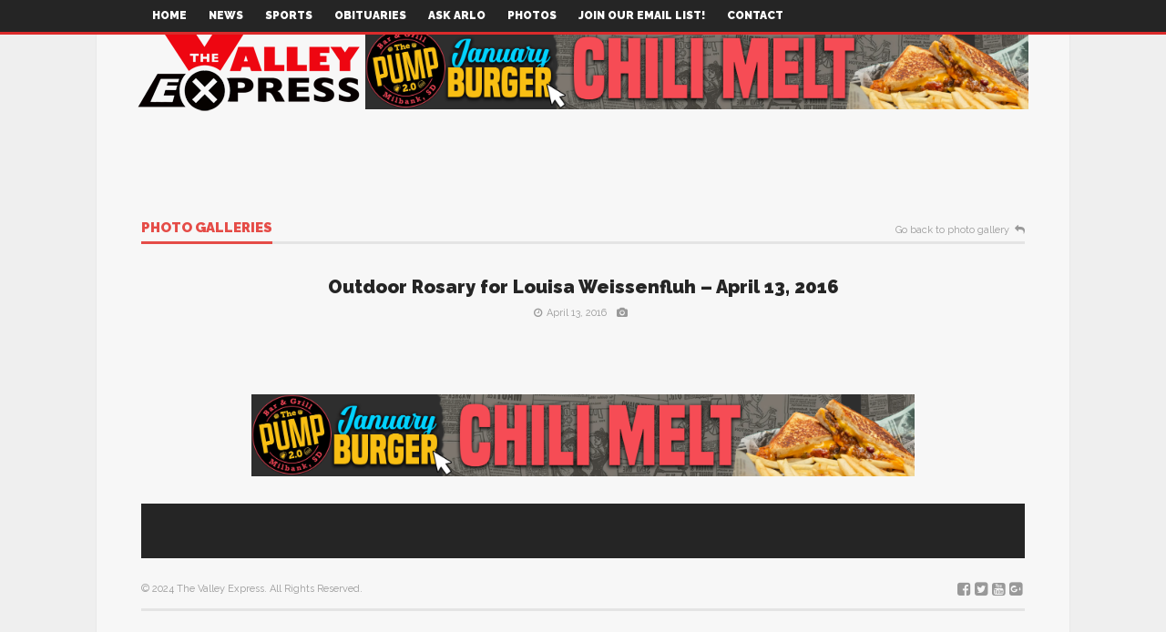

--- FILE ---
content_type: text/html; charset=UTF-8
request_url: https://thevalleyexpress.com/gallery/outdoor-rosary-louisa-weissenfluh-april-13-2016/
body_size: 8971
content:
<!DOCTYPE html>
<!--[if lt IE 7]>      <html lang="en" class="no-js lt-ie9 lt-ie8 lt-ie7"> <![endif]-->
<!--[if IE 7]>         <html lang="en" class="no-js lt-ie9 lt-ie8"> <![endif]-->
<!--[if IE 8]>         <html lang="en" class="no-js lt-ie9"> <![endif]-->
<!--[if gt IE 8]><!--> <html lang="en" class="no-js"> <!--<![endif]-->
    
	<!-- BEGIN head -->
	<head>        
		<!-- Title -->
		<title>Outdoor Rosary for Louisa Weissenfluh &#8211; April 13, 2016 | The Valley Express</title>
        
        <!-- Meta tags -->
        <meta name="viewport" content="width=device-width, initial-scale=1.0, minimum-scale=1.0, maximum-scale=1.0, user-scalable=no" />
        <meta charset="utf-8">
        <meta http-equiv="X-UA-Compatible" content="IE=edge,chrome=1">
        
		<link rel="pingback" href="https://thevalleyexpress.com/xmlrpc.php" />
        						<link rel="shortcut icon" href="https://thevalleyexpress.com/wp-content/uploads/goliath/VE.png" />
        		        
                
		
				
			<!-- if page is content page -->
						<meta property="og:url" content="https://thevalleyexpress.com/gallery/outdoor-rosary-louisa-weissenfluh-april-13-2016/"/>
			<meta property="og:title" content="Outdoor Rosary for Louisa Weissenfluh &#8211; April 13, 2016" />
			<meta property="og:description" content="" />
			<meta property="og:type" content="article" />
						<!-- if page is others -->
			        
				
        <meta name='robots' content='max-image-preview:large' />
<link rel='dns-prefetch' href='//fonts.googleapis.com' />
<link rel="alternate" type="application/rss+xml" title="The Valley Express &raquo; Feed" href="https://thevalleyexpress.com/feed/" />
<link rel="alternate" type="application/rss+xml" title="The Valley Express &raquo; Comments Feed" href="https://thevalleyexpress.com/comments/feed/" />
		<!-- This site uses the Google Analytics by MonsterInsights plugin v8.26.0 - Using Analytics tracking - https://www.monsterinsights.com/ -->
		<!-- Note: MonsterInsights is not currently configured on this site. The site owner needs to authenticate with Google Analytics in the MonsterInsights settings panel. -->
					<!-- No tracking code set -->
				<!-- / Google Analytics by MonsterInsights -->
		<script type="text/javascript">
/* <![CDATA[ */
window._wpemojiSettings = {"baseUrl":"https:\/\/s.w.org\/images\/core\/emoji\/15.0.3\/72x72\/","ext":".png","svgUrl":"https:\/\/s.w.org\/images\/core\/emoji\/15.0.3\/svg\/","svgExt":".svg","source":{"concatemoji":"https:\/\/thevalleyexpress.com\/wp-includes\/js\/wp-emoji-release.min.js?ver=6.5.7"}};
/*! This file is auto-generated */
!function(i,n){var o,s,e;function c(e){try{var t={supportTests:e,timestamp:(new Date).valueOf()};sessionStorage.setItem(o,JSON.stringify(t))}catch(e){}}function p(e,t,n){e.clearRect(0,0,e.canvas.width,e.canvas.height),e.fillText(t,0,0);var t=new Uint32Array(e.getImageData(0,0,e.canvas.width,e.canvas.height).data),r=(e.clearRect(0,0,e.canvas.width,e.canvas.height),e.fillText(n,0,0),new Uint32Array(e.getImageData(0,0,e.canvas.width,e.canvas.height).data));return t.every(function(e,t){return e===r[t]})}function u(e,t,n){switch(t){case"flag":return n(e,"\ud83c\udff3\ufe0f\u200d\u26a7\ufe0f","\ud83c\udff3\ufe0f\u200b\u26a7\ufe0f")?!1:!n(e,"\ud83c\uddfa\ud83c\uddf3","\ud83c\uddfa\u200b\ud83c\uddf3")&&!n(e,"\ud83c\udff4\udb40\udc67\udb40\udc62\udb40\udc65\udb40\udc6e\udb40\udc67\udb40\udc7f","\ud83c\udff4\u200b\udb40\udc67\u200b\udb40\udc62\u200b\udb40\udc65\u200b\udb40\udc6e\u200b\udb40\udc67\u200b\udb40\udc7f");case"emoji":return!n(e,"\ud83d\udc26\u200d\u2b1b","\ud83d\udc26\u200b\u2b1b")}return!1}function f(e,t,n){var r="undefined"!=typeof WorkerGlobalScope&&self instanceof WorkerGlobalScope?new OffscreenCanvas(300,150):i.createElement("canvas"),a=r.getContext("2d",{willReadFrequently:!0}),o=(a.textBaseline="top",a.font="600 32px Arial",{});return e.forEach(function(e){o[e]=t(a,e,n)}),o}function t(e){var t=i.createElement("script");t.src=e,t.defer=!0,i.head.appendChild(t)}"undefined"!=typeof Promise&&(o="wpEmojiSettingsSupports",s=["flag","emoji"],n.supports={everything:!0,everythingExceptFlag:!0},e=new Promise(function(e){i.addEventListener("DOMContentLoaded",e,{once:!0})}),new Promise(function(t){var n=function(){try{var e=JSON.parse(sessionStorage.getItem(o));if("object"==typeof e&&"number"==typeof e.timestamp&&(new Date).valueOf()<e.timestamp+604800&&"object"==typeof e.supportTests)return e.supportTests}catch(e){}return null}();if(!n){if("undefined"!=typeof Worker&&"undefined"!=typeof OffscreenCanvas&&"undefined"!=typeof URL&&URL.createObjectURL&&"undefined"!=typeof Blob)try{var e="postMessage("+f.toString()+"("+[JSON.stringify(s),u.toString(),p.toString()].join(",")+"));",r=new Blob([e],{type:"text/javascript"}),a=new Worker(URL.createObjectURL(r),{name:"wpTestEmojiSupports"});return void(a.onmessage=function(e){c(n=e.data),a.terminate(),t(n)})}catch(e){}c(n=f(s,u,p))}t(n)}).then(function(e){for(var t in e)n.supports[t]=e[t],n.supports.everything=n.supports.everything&&n.supports[t],"flag"!==t&&(n.supports.everythingExceptFlag=n.supports.everythingExceptFlag&&n.supports[t]);n.supports.everythingExceptFlag=n.supports.everythingExceptFlag&&!n.supports.flag,n.DOMReady=!1,n.readyCallback=function(){n.DOMReady=!0}}).then(function(){return e}).then(function(){var e;n.supports.everything||(n.readyCallback(),(e=n.source||{}).concatemoji?t(e.concatemoji):e.wpemoji&&e.twemoji&&(t(e.twemoji),t(e.wpemoji)))}))}((window,document),window._wpemojiSettings);
/* ]]> */
</script>
<!-- thevalleyexpress.com is managing ads with Advanced Ads – https://wpadvancedads.com/ --><script id="theva-ready">
			window.advanced_ads_ready=function(e,a){a=a||"complete";var d=function(e){return"interactive"===a?"loading"!==e:"complete"===e};d(document.readyState)?e():document.addEventListener("readystatechange",(function(a){d(a.target.readyState)&&e()}),{once:"interactive"===a})},window.advanced_ads_ready_queue=window.advanced_ads_ready_queue||[];		</script>
		<style id='wp-emoji-styles-inline-css' type='text/css'>

	img.wp-smiley, img.emoji {
		display: inline !important;
		border: none !important;
		box-shadow: none !important;
		height: 1em !important;
		width: 1em !important;
		margin: 0 0.07em !important;
		vertical-align: -0.1em !important;
		background: none !important;
		padding: 0 !important;
	}
</style>
<link rel='stylesheet' id='wp-block-library-css' href='https://thevalleyexpress.com/wp-includes/css/dist/block-library/style.min.css?ver=6.5.7' type='text/css' media='all' />
<style id='classic-theme-styles-inline-css' type='text/css'>
/*! This file is auto-generated */
.wp-block-button__link{color:#fff;background-color:#32373c;border-radius:9999px;box-shadow:none;text-decoration:none;padding:calc(.667em + 2px) calc(1.333em + 2px);font-size:1.125em}.wp-block-file__button{background:#32373c;color:#fff;text-decoration:none}
</style>
<style id='global-styles-inline-css' type='text/css'>
body{--wp--preset--color--black: #000000;--wp--preset--color--cyan-bluish-gray: #abb8c3;--wp--preset--color--white: #ffffff;--wp--preset--color--pale-pink: #f78da7;--wp--preset--color--vivid-red: #cf2e2e;--wp--preset--color--luminous-vivid-orange: #ff6900;--wp--preset--color--luminous-vivid-amber: #fcb900;--wp--preset--color--light-green-cyan: #7bdcb5;--wp--preset--color--vivid-green-cyan: #00d084;--wp--preset--color--pale-cyan-blue: #8ed1fc;--wp--preset--color--vivid-cyan-blue: #0693e3;--wp--preset--color--vivid-purple: #9b51e0;--wp--preset--gradient--vivid-cyan-blue-to-vivid-purple: linear-gradient(135deg,rgba(6,147,227,1) 0%,rgb(155,81,224) 100%);--wp--preset--gradient--light-green-cyan-to-vivid-green-cyan: linear-gradient(135deg,rgb(122,220,180) 0%,rgb(0,208,130) 100%);--wp--preset--gradient--luminous-vivid-amber-to-luminous-vivid-orange: linear-gradient(135deg,rgba(252,185,0,1) 0%,rgba(255,105,0,1) 100%);--wp--preset--gradient--luminous-vivid-orange-to-vivid-red: linear-gradient(135deg,rgba(255,105,0,1) 0%,rgb(207,46,46) 100%);--wp--preset--gradient--very-light-gray-to-cyan-bluish-gray: linear-gradient(135deg,rgb(238,238,238) 0%,rgb(169,184,195) 100%);--wp--preset--gradient--cool-to-warm-spectrum: linear-gradient(135deg,rgb(74,234,220) 0%,rgb(151,120,209) 20%,rgb(207,42,186) 40%,rgb(238,44,130) 60%,rgb(251,105,98) 80%,rgb(254,248,76) 100%);--wp--preset--gradient--blush-light-purple: linear-gradient(135deg,rgb(255,206,236) 0%,rgb(152,150,240) 100%);--wp--preset--gradient--blush-bordeaux: linear-gradient(135deg,rgb(254,205,165) 0%,rgb(254,45,45) 50%,rgb(107,0,62) 100%);--wp--preset--gradient--luminous-dusk: linear-gradient(135deg,rgb(255,203,112) 0%,rgb(199,81,192) 50%,rgb(65,88,208) 100%);--wp--preset--gradient--pale-ocean: linear-gradient(135deg,rgb(255,245,203) 0%,rgb(182,227,212) 50%,rgb(51,167,181) 100%);--wp--preset--gradient--electric-grass: linear-gradient(135deg,rgb(202,248,128) 0%,rgb(113,206,126) 100%);--wp--preset--gradient--midnight: linear-gradient(135deg,rgb(2,3,129) 0%,rgb(40,116,252) 100%);--wp--preset--font-size--small: 13px;--wp--preset--font-size--medium: 20px;--wp--preset--font-size--large: 36px;--wp--preset--font-size--x-large: 42px;--wp--preset--spacing--20: 0.44rem;--wp--preset--spacing--30: 0.67rem;--wp--preset--spacing--40: 1rem;--wp--preset--spacing--50: 1.5rem;--wp--preset--spacing--60: 2.25rem;--wp--preset--spacing--70: 3.38rem;--wp--preset--spacing--80: 5.06rem;--wp--preset--shadow--natural: 6px 6px 9px rgba(0, 0, 0, 0.2);--wp--preset--shadow--deep: 12px 12px 50px rgba(0, 0, 0, 0.4);--wp--preset--shadow--sharp: 6px 6px 0px rgba(0, 0, 0, 0.2);--wp--preset--shadow--outlined: 6px 6px 0px -3px rgba(255, 255, 255, 1), 6px 6px rgba(0, 0, 0, 1);--wp--preset--shadow--crisp: 6px 6px 0px rgba(0, 0, 0, 1);}:where(.is-layout-flex){gap: 0.5em;}:where(.is-layout-grid){gap: 0.5em;}body .is-layout-flex{display: flex;}body .is-layout-flex{flex-wrap: wrap;align-items: center;}body .is-layout-flex > *{margin: 0;}body .is-layout-grid{display: grid;}body .is-layout-grid > *{margin: 0;}:where(.wp-block-columns.is-layout-flex){gap: 2em;}:where(.wp-block-columns.is-layout-grid){gap: 2em;}:where(.wp-block-post-template.is-layout-flex){gap: 1.25em;}:where(.wp-block-post-template.is-layout-grid){gap: 1.25em;}.has-black-color{color: var(--wp--preset--color--black) !important;}.has-cyan-bluish-gray-color{color: var(--wp--preset--color--cyan-bluish-gray) !important;}.has-white-color{color: var(--wp--preset--color--white) !important;}.has-pale-pink-color{color: var(--wp--preset--color--pale-pink) !important;}.has-vivid-red-color{color: var(--wp--preset--color--vivid-red) !important;}.has-luminous-vivid-orange-color{color: var(--wp--preset--color--luminous-vivid-orange) !important;}.has-luminous-vivid-amber-color{color: var(--wp--preset--color--luminous-vivid-amber) !important;}.has-light-green-cyan-color{color: var(--wp--preset--color--light-green-cyan) !important;}.has-vivid-green-cyan-color{color: var(--wp--preset--color--vivid-green-cyan) !important;}.has-pale-cyan-blue-color{color: var(--wp--preset--color--pale-cyan-blue) !important;}.has-vivid-cyan-blue-color{color: var(--wp--preset--color--vivid-cyan-blue) !important;}.has-vivid-purple-color{color: var(--wp--preset--color--vivid-purple) !important;}.has-black-background-color{background-color: var(--wp--preset--color--black) !important;}.has-cyan-bluish-gray-background-color{background-color: var(--wp--preset--color--cyan-bluish-gray) !important;}.has-white-background-color{background-color: var(--wp--preset--color--white) !important;}.has-pale-pink-background-color{background-color: var(--wp--preset--color--pale-pink) !important;}.has-vivid-red-background-color{background-color: var(--wp--preset--color--vivid-red) !important;}.has-luminous-vivid-orange-background-color{background-color: var(--wp--preset--color--luminous-vivid-orange) !important;}.has-luminous-vivid-amber-background-color{background-color: var(--wp--preset--color--luminous-vivid-amber) !important;}.has-light-green-cyan-background-color{background-color: var(--wp--preset--color--light-green-cyan) !important;}.has-vivid-green-cyan-background-color{background-color: var(--wp--preset--color--vivid-green-cyan) !important;}.has-pale-cyan-blue-background-color{background-color: var(--wp--preset--color--pale-cyan-blue) !important;}.has-vivid-cyan-blue-background-color{background-color: var(--wp--preset--color--vivid-cyan-blue) !important;}.has-vivid-purple-background-color{background-color: var(--wp--preset--color--vivid-purple) !important;}.has-black-border-color{border-color: var(--wp--preset--color--black) !important;}.has-cyan-bluish-gray-border-color{border-color: var(--wp--preset--color--cyan-bluish-gray) !important;}.has-white-border-color{border-color: var(--wp--preset--color--white) !important;}.has-pale-pink-border-color{border-color: var(--wp--preset--color--pale-pink) !important;}.has-vivid-red-border-color{border-color: var(--wp--preset--color--vivid-red) !important;}.has-luminous-vivid-orange-border-color{border-color: var(--wp--preset--color--luminous-vivid-orange) !important;}.has-luminous-vivid-amber-border-color{border-color: var(--wp--preset--color--luminous-vivid-amber) !important;}.has-light-green-cyan-border-color{border-color: var(--wp--preset--color--light-green-cyan) !important;}.has-vivid-green-cyan-border-color{border-color: var(--wp--preset--color--vivid-green-cyan) !important;}.has-pale-cyan-blue-border-color{border-color: var(--wp--preset--color--pale-cyan-blue) !important;}.has-vivid-cyan-blue-border-color{border-color: var(--wp--preset--color--vivid-cyan-blue) !important;}.has-vivid-purple-border-color{border-color: var(--wp--preset--color--vivid-purple) !important;}.has-vivid-cyan-blue-to-vivid-purple-gradient-background{background: var(--wp--preset--gradient--vivid-cyan-blue-to-vivid-purple) !important;}.has-light-green-cyan-to-vivid-green-cyan-gradient-background{background: var(--wp--preset--gradient--light-green-cyan-to-vivid-green-cyan) !important;}.has-luminous-vivid-amber-to-luminous-vivid-orange-gradient-background{background: var(--wp--preset--gradient--luminous-vivid-amber-to-luminous-vivid-orange) !important;}.has-luminous-vivid-orange-to-vivid-red-gradient-background{background: var(--wp--preset--gradient--luminous-vivid-orange-to-vivid-red) !important;}.has-very-light-gray-to-cyan-bluish-gray-gradient-background{background: var(--wp--preset--gradient--very-light-gray-to-cyan-bluish-gray) !important;}.has-cool-to-warm-spectrum-gradient-background{background: var(--wp--preset--gradient--cool-to-warm-spectrum) !important;}.has-blush-light-purple-gradient-background{background: var(--wp--preset--gradient--blush-light-purple) !important;}.has-blush-bordeaux-gradient-background{background: var(--wp--preset--gradient--blush-bordeaux) !important;}.has-luminous-dusk-gradient-background{background: var(--wp--preset--gradient--luminous-dusk) !important;}.has-pale-ocean-gradient-background{background: var(--wp--preset--gradient--pale-ocean) !important;}.has-electric-grass-gradient-background{background: var(--wp--preset--gradient--electric-grass) !important;}.has-midnight-gradient-background{background: var(--wp--preset--gradient--midnight) !important;}.has-small-font-size{font-size: var(--wp--preset--font-size--small) !important;}.has-medium-font-size{font-size: var(--wp--preset--font-size--medium) !important;}.has-large-font-size{font-size: var(--wp--preset--font-size--large) !important;}.has-x-large-font-size{font-size: var(--wp--preset--font-size--x-large) !important;}
.wp-block-navigation a:where(:not(.wp-element-button)){color: inherit;}
:where(.wp-block-post-template.is-layout-flex){gap: 1.25em;}:where(.wp-block-post-template.is-layout-grid){gap: 1.25em;}
:where(.wp-block-columns.is-layout-flex){gap: 2em;}:where(.wp-block-columns.is-layout-grid){gap: 2em;}
.wp-block-pullquote{font-size: 1.5em;line-height: 1.6;}
</style>
<link rel='stylesheet' id='plsh-bootstrap-css' href='https://thevalleyexpress.com/wp-content/themes/goliath/theme/assets/css/bootstrap.min.css?ver=6.5.7' type='text/css' media='all' />
<link rel='stylesheet' id='plsh-font-awesome-css' href='https://thevalleyexpress.com/wp-content/themes/goliath/theme/assets/css/font-awesome.min.css?ver=6.5.7' type='text/css' media='all' />
<link rel='stylesheet' id='plsh-main-css' href='https://thevalleyexpress.com/wp-content/themes/goliath/theme/assets/css/main.css?ver=6.5.7' type='text/css' media='all' />
<link rel='stylesheet' id='plsh-tablet-css' href='https://thevalleyexpress.com/wp-content/themes/goliath/theme/assets/css/tablet.css?ver=6.5.7' type='text/css' media='all' />
<link rel='stylesheet' id='plsh-phone-css' href='https://thevalleyexpress.com/wp-content/themes/goliath/theme/assets/css/phone.css?ver=6.5.7' type='text/css' media='all' />
<link rel='stylesheet' id='plsh-woocommerce-css' href='https://thevalleyexpress.com/wp-content/themes/goliath/theme/assets/css/woocommerce.css?ver=6.5.7' type='text/css' media='all' />
<link rel='stylesheet' id='plsh-bbpress-css' href='https://thevalleyexpress.com/wp-content/themes/goliath/theme/assets/css/bbpress.css?ver=6.5.7' type='text/css' media='all' />
<link rel='stylesheet' id='plsh-wordpress_style-css' href='https://thevalleyexpress.com/wp-content/themes/goliath/theme/assets/css/wordpress.css?ver=6.5.7' type='text/css' media='all' />
<link rel='stylesheet' id='plsh-sharrre-css' href='https://thevalleyexpress.com/wp-content/themes/goliath/theme/assets/css/sharrre.css?ver=6.5.7' type='text/css' media='all' />
<link rel='stylesheet' id='plsh-style-css' href='https://thevalleyexpress.com/wp-content/themes/goliath/style.css?ver=6.5.7' type='text/css' media='all' />
<link rel='stylesheet' id='plsh-google-fonts-css' href='https://fonts.googleapis.com/css?family=Raleway%3A400%2C700%2C900&#038;subset=latin%2Clatin-ext' type='text/css' media='all' />
<!--[if lt IE 9]>
<link rel='stylesheet' id='vc_lte_ie9-css' href='https://thevalleyexpress.com/wp-content/plugins/js_composer/assets/css/vc_lte_ie9.min.css?ver=6.0.3' type='text/css' media='screen' />
<![endif]-->
<link rel='stylesheet' id='ow-wpvc-front-css-css' href='https://thevalleyexpress.com/wp-content/plugins/wp-voting-contest/assets/css/ow-wpvc-front-css.css?ver=5.3' type='text/css' media='all' />
<link rel='stylesheet' id='ow-wpvc-gallery-css' href='https://thevalleyexpress.com/wp-content/plugins/wp-voting-contest/assets/css/ow-wpvc-gallery.css?ver=5.3' type='text/css' media='all' />
<link rel='stylesheet' id='google_fonts-css' href='//fonts.googleapis.com/css?family=Open+Sans:400,500,700|Oswald:700|Roboto:300,400,500,700&#038;subset=latin,latin-ext' type='text/css' media='all' />
<link rel='stylesheet' id='material_icons-css' href='//fonts.googleapis.com/icon?family=Material+Icons' type='text/css' media='all' />
<script type="text/javascript" async src="https://thevalleyexpress.com/wp-content/plugins/burst-statistics/helpers/timeme/timeme.min.js?ver=1.6.1" id="burst-timeme-js"></script>
<script type="text/javascript" id="burst-js-extra">
/* <![CDATA[ */
var burst = {"page_id":"8004","cookie_retention_days":"30","beacon_url":"https:\/\/thevalleyexpress.com\/wp-content\/plugins\/burst-statistics\/endpoint.php","options":{"beacon_enabled":1,"enable_cookieless_tracking":0,"enable_turbo_mode":0,"do_not_track":0},"goals":[{"ID":"2","title":"Default goal","type":"clicks","status":"active","server_side":"0","url":"*","conversion_metric":"visitors","date_created":"1715565875","date_start":"1715565875","date_end":"0","setup":"","attribute":"class","attribute_value":"","hook":""}],"goals_script_url":"https:\/\/thevalleyexpress.com\/wp-content\/plugins\/burst-statistics\/\/assets\/js\/build\/burst-goals.js?v=1.6.1"};
/* ]]> */
</script>
<script type="text/javascript" async src="https://thevalleyexpress.com/wp-content/plugins/burst-statistics/assets/js/build/burst.min.js?ver=1.6.1" id="burst-js"></script>
<script type="text/javascript" src="https://thevalleyexpress.com/wp-content/plugins/jquery-updater/js/jquery-3.7.1.min.js?ver=3.7.1" id="jquery-core-js"></script>
<script type="text/javascript" src="https://thevalleyexpress.com/wp-content/plugins/jquery-updater/js/jquery-migrate-3.4.1.min.js?ver=3.4.1" id="jquery-migrate-js"></script>
<script type="text/javascript" src="https://thevalleyexpress.com/wp-content/themes/goliath/theme/assets/js/vendor/modernizr-2.6.2-respond-1.1.0.min.js?ver=6.5.7" id="plsh-modernizr-js"></script>
<link rel="https://api.w.org/" href="https://thevalleyexpress.com/wp-json/" /><link rel="EditURI" type="application/rsd+xml" title="RSD" href="https://thevalleyexpress.com/xmlrpc.php?rsd" />
<meta name="generator" content="WordPress 6.5.7" />
<link rel="canonical" href="https://thevalleyexpress.com/gallery/outdoor-rosary-louisa-weissenfluh-april-13-2016/" />
<link rel='shortlink' href='https://thevalleyexpress.com/?p=8004' />
<link rel="alternate" type="application/json+oembed" href="https://thevalleyexpress.com/wp-json/oembed/1.0/embed?url=https%3A%2F%2Fthevalleyexpress.com%2Fgallery%2Foutdoor-rosary-louisa-weissenfluh-april-13-2016%2F" />
<link rel="alternate" type="text/xml+oembed" href="https://thevalleyexpress.com/wp-json/oembed/1.0/embed?url=https%3A%2F%2Fthevalleyexpress.com%2Fgallery%2Foutdoor-rosary-louisa-weissenfluh-april-13-2016%2F&#038;format=xml" />
<style type="text/css">body { background-image: none; }
body { background-size: auto; }body { background-color:#efefef; }
body { background-repeat:repeat; }
body { background-attachment:scroll; }
body:after { background-color:#f7f7f7; }
body:after { border-left:1px solid #e8e8e8; }
body:after { border-right:1px solid #e8e8e8; }
body:after { opacity:1; }
body, .form-control { font-family:Raleway, Arial, sans-serif; }
.header .logo-text { font-family:Raleway, Arial, sans-serif; }
.menu .nav > .menu-item > a, .default-dropdown { font-family:Raleway, Arial, sans-serif; }
.title-default { font-family:Raleway, Arial, sans-serif; }
body { color:#252525; }
a { color:#252525; }
.tag-1, .form-control { border:1px solid #e4e4e4; }
.tag-1 s, .form-control { border-left:1px solid #e4e4e4; }
.panel-default, .slider-tabs .items .item, .widget-tabs .items, .blog-block-1 .post-item, .blog-block-2 .post-item { border-bottom:1px solid #e4e4e4; }
.post-1 .overview, .post-1-navbar li a, .post table td, .post table tbody th, .photo-galleries .items, .post table thead th, .widget-content { border-bottom:1px solid #e4e4e4; }
.widget-tabs .post-item, .archives .table td, .post-block-1 .post-item, .post-block-2 .post-item, .post-1 .overview .items .row, .comments ul > li, .goliath_archive .items ul li { border-top:1px solid #e4e4e4; }
.post-1-navbar { border-top:3px solid #e4e4e4; }
@media only screen and (min-width: 768px) and (max-width: 1320px) {.post-1-navbar li a { border-right:1px solid #e4e4e4; }
}.read-progress, .search-results .gallery-widget:after, .post-1 .overview .items .rating .content span { background:#e4e4e4; }
.title-default { box-shadow:#e4e4e4 0 -3px 0 inset; }
.post-block-1 .slider .thumbs { box-shadow:0 -3px 0 #e4e4e4 inset; }
.post-1-navbar { box-shadow:0 -1px 0 #e4e4e4 inset; }
.copyright { box-shadow:#e4e4e4 0 -3px 0 inset; }
.gallery-item-open .thumbs { box-shadow:0 -3px 0 #e4e4e4 inset; }
.form-control:focus { border:1px solid #d9d9d9; }
.pagination a, .pagination span, .back-to-top, .back-to-top:hover { border-bottom:1px solid #d9d9d9!important; }
.slider-tabs .items .item, .widget-tabs .items, .post-1 .overview .items, .widget-content { background:#fff; }
.carousel-control.left, .carousel-control.right { background:#fff; }
.button-1.white, .form-control, .post code, .post pre, .pagination a { background:#fff; }
.form-control { color:#252525; }
.title-default > a:hover, .title-default > a.active, .title-default .view-all:hover:after, .trending .controls a:hover, .trending .controls a.active, .title-default > span.active { color:#e54c47; }
.title-default > a.active { box-shadow:#e54c47 0 -3px 0 inset; }
.title-default > span.active  { box-shadow:#e54c47 0 -3px 0 inset; }
.back-to-top, .btn-default, .show-more-link:hover:after, .carousel-control { color:#e54c47; }
.tag-default, .stars { background:#e54c47; }
.post-image-sharrre { background:#e54c47; }
.trending .hotness { color:#e54c47; }
.woocommerce .products .star-rating, .woocommerce-page .products .star-rating, .woocommerce .star-rating, .woocommerce-page .star-rating, .woocommerce .widget_price_filter .ui-slider .ui-slider-range, .woocommerce-page .widget_price_filter .ui-slider .ui-slider-range, .woocommerce .widget_layered_nav_filters ul li a, .woocommerce-page .widget_layered_nav_filters ul li a { background-color:#e54c47; }
.woocommerce ul.products li.product a:hover img, .woocommerce-page ul.products li.product a:hover img, .woocommerce .widget_layered_nav_filters ul li a, .woocommerce-page .widget_layered_nav_filters ul li a  { border:1px solid #e54c47; }
footer .title-default > span.active  { color:#dd3333; }
footer .title-default > span.active  { box-shadow:#dd3333 0 -3px 0 inset; }
a:hover, .trending .social a:hover, .legend-default a:hover, .tag-default:hover, .more-link:hover:after, .reply-link:hover:after, .title-default .go-back:hover:after { color:#db2b2b; }
.post-1 .post .gallery-widget a:hover, .panel-default .panel-title a, .hotness { color:#db2b2b; }
.header .logo-text h2, .menu .nav li > a:hover, .menu .nav li > a:hover:after, .menu .nav .new-stories.new a, .navbar .dropdown.open > a, .navbar .dropdown.open > a:hover { color:#db2b2b; }
.navbar .dropdown.open .dropdown-toggle:after, .menu .dropdown-menu .items .item a:hover, .menu .dropdown-menu .sorting a:hover, .menu .dropdown-menu .post-block-1 .post-item h2 a:hover { color:#db2b2b; }
.mosaic a:hover, .slider-tabs .post-item-overlay h2 a:hover, .widget-tabs .post-item-overlay .title h2 a:hover, .post-block-1 .post-item-overlay h2 a:hover { color:#db2b2b; }
.post-block-2 .post-item-featured-overlay h2 a:hover, .post-block-2 .post-item-overlay .title h2 a:hover, .post-block-3 .post-item-overlay .title h2 a:hover, .blog-block-1 .post-item-overlay h2 a:hover, .blog-block-2 .post-item-overlay h2 a:hover { color:#db2b2b; }
.post-1 .post p a, .post-1 .post .gallery-widget a:hover, .post-1-navbar li a:hover:after, .post-1-navbar li.active a, .post-1-navbar li.active a:hover:after { color:#db2b2b; }
.post code, .post pre, .about-author .about .social a:hover, .sticky:after, .latest-galleries .gallery-item a:hover, .gallery-item-open .control a:hover, .footer a:hover, .copyright a:hover { color:#db2b2b; }
.more-link, .reply-link, .show-more-link, .carousel-control:hover, .carousel-control:active, .pagination .active a, .pagination span,  .comment-reply-link { color:#db2b2b!important; }
.button-1 { color:#db2b2b; }
.wpb_tabs .wpb_tabs_nav > li.ui-tabs-active > a,  .wpb_accordion .wpb_accordion_wrapper .ui-accordion-header-active a,  .wpb_toggle.wpb_toggle_title_active, .wpb_tour .wpb_tabs_nav li.ui-tabs-active a { color:#db2b2b; }
.menu .nav .dropdown-menu li.active > a:hover,  .header .logo-text h2 a, .pagination span, #reply-title a, .comment-reply-link:hover:after, .latest-galleries .carousel-control i, .wpcf7 input[type=submit] { color:#db2b2b; }
.back-to-top:hover, .tag-1.active, .tag-1.active:hover span, .carousel-control:hover, .read-progress span, .navbar-wrapper-responsive .bars.open > a, .post-1 .overview .items .rating .content span s { background:#db2b2b!important; }
.menu .nav > .active > a, .menu .nav > .active > a:hover, .menu .nav > .active:hover > a, .btn-default:hover, .menu .dropdown-menu .btn-default:hover, .button-1:hover, .button-1.color:hover, .button-1.white:hover { background:#db2b2b; }
.post q, blockquote, .post dl { border-left:3px solid #db2b2b; }
.post-block-1 .slider .thumbs .active, .post-block-1 .slider .thumbs a:hover, .gallery-item-open .thumbs .active, .gallery-item-open .thumbs a:hover { box-shadow:0 -3px 0 #db2b2b inset; }
.menu .container { box-shadow:#db2b2b 0 3px 0; }
.dropdown-menu { box-shadow:rgba(0, 0, 0, 0.2) 0 3px 0 0, #000 0 -1px 0 inset, #db2b2b 0 3px 0 inset; }
.wpb_tabs .wpb_tabs_nav > li.ui-tabs-active > a { box-shadow:#db2b2b 0 -3px 0 inset; }
.tag-1.active  { border:1px solid #db2b2b !important; }
.navbar-wrapper-responsive .menu .nav .search:after { color:#db2b2b !important; }
.affix .navbar { box-shadow:#db2b2b 0 -3px 0 inset; }
.woocommerce #content input.button, .woocommerce #respond input#submit, .woocommerce a.button, .woocommerce button.button, .woocommerce input.button, .woocommerce-page #content input.button, .woocommerce-page #respond input#submit, .woocommerce-page a.button, .woocommerce-page button.button, .woocommerce-page input.button { color:#db2b2b; }
.woocommerce #content input.button:hover, .woocommerce #respond input#submit:hover, .woocommerce a.button:hover, .woocommerce button.button:hover, .woocommerce input.button:hover, .woocommerce-page #content input.button:hover, .woocommerce-page #respond input#submit:hover, .woocommerce-page a.button:hover, .woocommerce-page button.button:hover, .woocommerce-page input.button:hover { background-color:#db2b2b; }
.woocommerce #content input.button.alt:hover, .woocommerce #respond input#submit.alt:hover, .woocommerce a.button.alt:hover, .woocommerce button.button.alt:hover, .woocommerce input.button.alt:hover, .woocommerce-page #content input.button.alt:hover, .woocommerce-page #respond input#submit.alt:hover, .woocommerce-page a.button.alt:hover, .woocommerce-page button.button.alt:hover, .woocommerce-page input.button.alt:hover { background-color:#db2b2b!important; }
.woocommerce #content div.product .woocommerce-tabs ul.tabs li.active, .woocommerce div.product .woocommerce-tabs ul.tabs li.active, .woocommerce-page #content div.product .woocommerce-tabs ul.tabs li.active, .woocommerce-page div.product .woocommerce-tabs ul.tabs li.active { box-shadow:#db2b2b 0 -3px 0 inset; }
.woocommerce #content div.product .woocommerce-tabs ul.tabs li.active, .woocommerce div.product .woocommerce-tabs ul.tabs li.active, .woocommerce-page #content div.product .woocommerce-tabs ul.tabs li.active, .woocommerce-page div.product .woocommerce-tabs ul.tabs li.active, .woocommerce-page .cart-collaterals .shipping_calculator h2 a, .woocommerce .addresses .edit, .widget_shopping_cart .total .amount { color:#db2b2b; }
.back-to-top, .btn-default { background:#e7e7e7; }
.pagination a, .pagination span { background:#e7e7e7!important; }
.menu .container, .affix .navbar, .menu .dropdown-menu .btn-default { background:#252525; }
.menu .nav li > a, .menu .dropdown-menu .btn-default { color:#fff; }
.constellation .dropdown-menu { background:#333; }
.navbar-wrapper-responsive .dropdown-menu.full-width  { background:#333; }
.footer { background:#252525; }
.blog-block-2 .post-item-overlay, .post-block-1 .post-item-overlay, .post-block-2 .post-item-overlay, .slider-tabs .post-item-overlay, .widget-tabs .post-item-overlay, .blog-block-1 .post-item-overlay, .post-block-3 .post-item-overlay { background:#252525; }
.blog-block-2 .post-item-overlay, .post-block-1 .post-item-overlay, .post-block-2 .post-item-overlay, .slider-tabs .post-item-overlay, .widget-tabs .post-item-overlay, .blog-block-1 .post-item-overlay, .post-block-3 .post-item-overlay { color:#ffffff; }
.blog-block-2 .post-item-overlay h2 a, .post-block-1 .post-item-overlay h2 a, .post-block-2 .post-item-overlay .title h2 a, .slider-tabs .post-item-overlay h2 a, .widget-tabs .post-item-overlay .title h2 a, .blog-block-1 .post-item-overlay h2 a, .post-block-3 .post-item-overlay .title h2 a, .info-box.success p, .info-box.warning p { color:#ffffff; }
</style>       <!--Customizer CSS--> 
       <style type="text/css">
                  </style> 
       <!--/Customizer CSS -->

       <!-- User css -->
       <style type="text/css">
           .wp-caption-text { font-size: 14px !important; font-weight: normal; position: static; color: inherit; }
.wp-caption:after { box-shadow: none; }

@media only screen and (max-width: 767px) { 
	.banner-728x90, .main-content-column-1 .banner-468x60 { display: inline !important; }
	.banner-728x90, .banner-468x60 { width: 100% !important; }
	.banner-728x90 img, .banner-468x60 img{ max-width: 100% !important; }
}       </style>
       <!--/User CSS -->

       <!-- User JS -->
       <script type="text/javascript">
                  </script>
       <!--/User JS -->


       <!-- Javascript settings -->
       <script type="text/javascript">
            var plsh_settings = new Object();
       </script>
       <!-- Javascript settings -->

       <meta name="generator" content="Planetshine - Goliath - 1.0.40"><meta name="generator" content="Powered by WPBakery Page Builder - drag and drop page builder for WordPress."/>
<noscript><style> .wpb_animate_when_almost_visible { opacity: 1; }</style></noscript>	</head>
    	<body data-rsssl=1 class="gallery-template-default single single-gallery postid-8004 preload wpb-js-composer js-comp-ver-6.0.3 vc_responsive aa-prefix-theva-">
            

<!-- Header -->
<header class="container header">
    
            <div class="logo-image">
            <a href="https://thevalleyexpress.com/"><img src="https://thevalleyexpress.com/wp-content/uploads/goliath/Valley%20Express%20B.png" alt=""></a>
        </div>
        
    <div class="banner-728x90 "><a href="https://thevalleyexpress.com/wp-content/uploads/2026/01/Burger-of-the-Month-15.pdf" target="_blank"><img src="https://thevalleyexpress.com/wp-content/uploads/goliath/Pump%20Banner%20-%20Jan%2026%20%281%29.jpg" alt="The Pump"></a></div></header>

<!-- Menu responsive -->
<div class="navbar-wrapper navbar-wrapper-responsive">
    <div class="navbar navbar-default menu">
        <div class="container">
            <ul class="nav">
                <li class="active">
                    
                </li>
                <li class="dropdown bars">
                    <a href="#" class="dropdown-toggle" data-toggle="dropdown"><i class="fa fa-bars"></i></a>
                    
                    <div class="dropdown-menu full-width mobile-menu"><ul id="mobile-menu" class=""><li id="menu-item-17" class="menu-item menu-item-type-custom menu-item-object-custom menu-item-home menu-item-17"><a href="https://thevalleyexpress.com">Home</a></li>
<li id="menu-item-24" class="menu-item menu-item-type-post_type menu-item-object-page menu-item-24"><a href="https://thevalleyexpress.com/news/">News</a></li>
<li id="menu-item-16" class="menu-item menu-item-type-post_type menu-item-object-page menu-item-16"><a href="https://thevalleyexpress.com/sports/">Sports</a></li>
<li id="menu-item-15" class="menu-item menu-item-type-post_type menu-item-object-page menu-item-15"><a href="https://thevalleyexpress.com/obituaries/">Obituaries</a></li>
<li id="menu-item-24562" class="menu-item menu-item-type-post_type menu-item-object-page menu-item-24562"><a href="https://thevalleyexpress.com/ask-arlo/">Ask Arlo</a></li>
<li id="menu-item-225" class="menu-item menu-item-type-post_type menu-item-object-page menu-item-225"><a href="https://thevalleyexpress.com/photos/">Photos</a></li>
<li id="menu-item-11702" class="menu-item menu-item-type-post_type menu-item-object-page menu-item-11702"><a href="https://thevalleyexpress.com/join-email-list/">Join Our Email List!</a></li>
<li id="menu-item-21673" class="menu-item menu-item-type-post_type menu-item-object-page menu-item-21673"><a href="https://thevalleyexpress.com/contact/">Contact</a></li>
</ul></div>                </li>
                
                                
                                <li class="dropdown search">
                    
                    <form method="get" action="https://thevalleyexpress.com/">
                        <input type="text" name="s" class="form-control" placeholder="search here" />
                    </form>
                    
                    <a href="#" class="dropdown-toggle" data-toggle="dropdown"><i class="fa fa-search"></i></a>
                </li>
                                
            </ul>
        </div>
    </div>
</div>

<!-- Menu -->
<div class="navbar-wrapper">
    <div class="navbar navbar-default menu">
        <div class="container">
            <div class="default-menu"><ul id="menu-primary" class="nav"><li class="menu-item menu-item-type-custom menu-item-object-custom menu-item-home menu-item-17"><a title="Home" href="https://thevalleyexpress.com">Home</a></li>
<li class="menu-item menu-item-type-post_type menu-item-object-page menu-item-24"><a title="News" href="https://thevalleyexpress.com/news/">News</a></li>
<li class="menu-item menu-item-type-post_type menu-item-object-page menu-item-16"><a title="Sports" href="https://thevalleyexpress.com/sports/">Sports</a></li>
<li class="menu-item menu-item-type-post_type menu-item-object-page menu-item-15"><a title="Obituaries" href="https://thevalleyexpress.com/obituaries/">Obituaries</a></li>
<li class="menu-item menu-item-type-post_type menu-item-object-page menu-item-24562"><a title="Ask Arlo" href="https://thevalleyexpress.com/ask-arlo/">Ask Arlo</a></li>
<li class="menu-item menu-item-type-post_type menu-item-object-page menu-item-225"><a title="Photos" href="https://thevalleyexpress.com/photos/">Photos</a></li>
<li class="menu-item menu-item-type-post_type menu-item-object-page menu-item-11702"><a title="Join Our Email List!" href="https://thevalleyexpress.com/join-email-list/">Join Our Email List!</a></li>
<li class="menu-item menu-item-type-post_type menu-item-object-page menu-item-21673"><a title="Contact" href="https://thevalleyexpress.com/contact/">Contact</a></li>
</ul></div>                    </div>
    </div>
</div>				

<!-- Homepage content -->
<div class="container homepage-content">

    <!-- Photo galleries -->
    <div class="latest-galleries photo-galleries">

        <div class="title-default">
            <a href="https://thevalleyexpress.com/gallery/" class="active">Photo galleries</a>
            <a href="https://thevalleyexpress.com/gallery/" class="go-back">Go back to photo gallery</a>
        </div>
        
        <div class="gallery-item-open">
                    
            <div class="title">
                <h1><a href="https://thevalleyexpress.com/gallery/outdoor-rosary-louisa-weissenfluh-april-13-2016/">Outdoor Rosary for Louisa Weissenfluh &#8211; April 13, 2016</a></h1>
                <p>
                    <span class="legend-default">
                        <i class="fa fa-clock-o"></i>April 13, 2016                        <i class="fa fa-camera"></i>
						                    </span>
                </p>
                <div class="intro">
                                    </div>
            </div>
        </div>

    </div>

    <div class="banner-728x90 container gallery-ad"><a href="https://thevalleyexpress.com/wp-content/uploads/2026/01/Burger-of-the-Month-15.pdf" target="_blank"><img src="https://thevalleyexpress.com/wp-content/uploads/goliath/Pump%20Banner%20-%20Jan%2026.jpg" alt="The Pump"></a></div>
    
</div>


        <!-- Footer -->
		<footer class="container footer">
            			
		</footer>
		
		<!-- Copyright -->
		<div class="container copyright">
			<div class="left">
				© 2024 The Valley Express. All Rights Reserved.			</div>
			<div class="right">
                <ul>
                                        					<li>
                        <a href="https://www.facebook.com/pages/The-Valley-Express/634043116706379" target="_blank"><i class="fa fa-facebook-square"></i></a><a href="http://twitter.com/ValleyExpress" target="_blank"><i class="fa fa-twitter-square"></i></a><a href="https://www.youtube.com/channel/UCgpuAldmg2NC2ixABFs801Q" target="_blank"><i class="fa fa-youtube-square"></i></a><a href="http://googleplus.com/TheValleyExpress" target="_blank"><i class="fa fa-google-plus-square"></i></a>					</li>
				</ul>
			</div>
		</div>
		
		<a href="#" class="back-to-top"><i class="fa fa-angle-up"></i></a>
        
        <script type="text/javascript" src="https://thevalleyexpress.com/wp-includes/js/comment-reply.min.js?ver=6.5.7" id="comment-reply-js" async="async" data-wp-strategy="async"></script>
<script type="text/javascript" src="https://thevalleyexpress.com/wp-includes/js/jquery/ui/core.min.js?ver=1.13.2" id="jquery-ui-core-js"></script>
<script type="text/javascript" src="https://thevalleyexpress.com/wp-includes/js/jquery/ui/effect.min.js?ver=1.13.2" id="jquery-effects-core-js"></script>
<script type="text/javascript" src="https://thevalleyexpress.com/wp-includes/js/jquery/ui/effect-slide.min.js?ver=1.13.2" id="jquery-effects-slide-js"></script>
<script type="text/javascript" src="https://thevalleyexpress.com/wp-includes/js/jquery/ui/effect-size.min.js?ver=1.13.2" id="jquery-effects-size-js"></script>
<script type="text/javascript" src="https://thevalleyexpress.com/wp-content/themes/goliath/theme/assets/js/vendor/bootstrap.js?ver=6.5.7" id="plsh-bootstrap-js"></script>
<script type="text/javascript" src="https://thevalleyexpress.com/wp-content/themes/goliath/theme/assets/js/vendor/bootstrap-hover-dropdown.js?ver=6.5.7" id="plsh-bootstrap-hover-dropdown-js"></script>
<script type="text/javascript" src="https://thevalleyexpress.com/wp-content/themes/goliath/theme/assets/js/vendor/jquery.cycle2.min.js?ver=6.5.7" id="plsh-cycle2-js"></script>
<script type="text/javascript" src="https://thevalleyexpress.com/wp-content/themes/goliath/theme/assets/js/vendor/jquery.cycle2.scrollVert.js?ver=6.5.7" id="plsh-scroll-vertical-js"></script>
<script type="text/javascript" src="https://thevalleyexpress.com/wp-content/themes/goliath/theme/assets/js/vendor/jquery.cycle2.swipe.min.js?ver=6.5.7" id="plsh-cycle2-swipe-js"></script>
<script type="text/javascript" src="https://thevalleyexpress.com/wp-content/themes/goliath/theme/assets/js/vendor/jquery.inview.js?ver=6.5.7" id="plsh-inview-js"></script>
<script type="text/javascript" src="https://thevalleyexpress.com/wp-content/themes/goliath/theme/assets/js/vendor/jquery.hoverintent.min.js?ver=6.5.7" id="plsh-hoverintent-js"></script>
<script type="text/javascript" src="https://thevalleyexpress.com/wp-content/themes/goliath/theme/assets/js/vendor/jquery.sharrre.min.js?ver=6.5.7" id="plsh-sharrre-js"></script>
<script type="text/javascript" src="https://thevalleyexpress.com/wp-content/themes/goliath/theme/assets/js/vendor/jquery.particleground.js?ver=6.5.7" id="plsh-particles-js"></script>
<script type="text/javascript" id="plsh-theme-js-extra">
/* <![CDATA[ */
var ajax_object = {"ajaxurl":"https:\/\/thevalleyexpress.com\/wp-admin\/admin-ajax.php","readmore":"Read more","article":"Article","show_post_quick_view":"on","show_mosaic_overlay":"on","enable_sidebar_affix":"off","particle_color":"#e3e3e3"};
/* ]]> */
</script>
<script type="text/javascript" src="https://thevalleyexpress.com/wp-content/themes/goliath/theme/assets/js/theme.js?ver=6.5.7" id="plsh-theme-js"></script>
<script type="text/javascript" src="https://thevalleyexpress.com/wp-includes/js/dist/vendor/wp-polyfill-inert.min.js?ver=3.1.2" id="wp-polyfill-inert-js"></script>
<script type="text/javascript" src="https://thevalleyexpress.com/wp-includes/js/dist/vendor/regenerator-runtime.min.js?ver=0.14.0" id="regenerator-runtime-js"></script>
<script type="text/javascript" src="https://thevalleyexpress.com/wp-includes/js/dist/vendor/wp-polyfill.min.js?ver=3.15.0" id="wp-polyfill-js"></script>
<script type="text/javascript" src="https://thevalleyexpress.com/wp-includes/js/dist/vendor/react.min.js?ver=18.2.0" id="react-js"></script>
<script type="text/javascript" src="https://thevalleyexpress.com/wp-includes/js/dist/vendor/react-dom.min.js?ver=18.2.0" id="react-dom-js"></script>
<script type="text/javascript" src="https://thevalleyexpress.com/wp-includes/js/dist/escape-html.min.js?ver=6561a406d2d232a6fbd2" id="wp-escape-html-js"></script>
<script type="text/javascript" src="https://thevalleyexpress.com/wp-includes/js/dist/element.min.js?ver=cb762d190aebbec25b27" id="wp-element-js"></script>
<script type="text/javascript" src="https://thevalleyexpress.com/wp-includes/js/dist/hooks.min.js?ver=2810c76e705dd1a53b18" id="wp-hooks-js"></script>
<script type="text/javascript" src="https://thevalleyexpress.com/wp-includes/js/dist/i18n.min.js?ver=5e580eb46a90c2b997e6" id="wp-i18n-js"></script>
<script type="text/javascript" id="wp-i18n-js-after">
/* <![CDATA[ */
wp.i18n.setLocaleData( { 'text direction\u0004ltr': [ 'ltr' ] } );
/* ]]> */
</script>
<script type="text/javascript" src="https://thevalleyexpress.com/wp-content/plugins/wp-voting-contest/wpvc_views/build/runtime.js?ver=5.3" id="wpvc-owfront-runtime-js"></script>
<script type="text/javascript" src="https://thevalleyexpress.com/wp-content/plugins/wp-voting-contest/wpvc_views/build/vendors.js?ver=5.3" id="wpvc-owfront-vendor-js"></script>
<script type="text/javascript" src="https://thevalleyexpress.com/wp-content/plugins/wp-voting-contest/wpvc_views/build/front.js?ver=5.3" id="wpvc-owfront-react-js"></script>
<script type="text/javascript" src="https://thevalleyexpress.com/wp-includes/js/jquery/ui/mouse.min.js?ver=1.13.2" id="jquery-ui-mouse-js"></script>
<script type="text/javascript" src="https://thevalleyexpress.com/wp-includes/js/jquery/ui/sortable.min.js?ver=1.13.2" id="jquery-ui-sortable-js"></script>
<script type="text/javascript" src="https://thevalleyexpress.com/wp-admin/js/postbox.min.js?ver=6.5.7" id="postbox-js"></script>
<script type="text/javascript" id="heartbeat-js-extra">
/* <![CDATA[ */
var heartbeatSettings = {"ajaxurl":"\/wp-admin\/admin-ajax.php"};
/* ]]> */
</script>
<script type="text/javascript" src="https://thevalleyexpress.com/wp-includes/js/heartbeat.min.js?ver=6.5.7" id="heartbeat-js"></script>
<script>!function(){window.advanced_ads_ready_queue=window.advanced_ads_ready_queue||[],advanced_ads_ready_queue.push=window.advanced_ads_ready;for(var d=0,a=advanced_ads_ready_queue.length;d<a;d++)advanced_ads_ready(advanced_ads_ready_queue[d])}();</script>	<!-- END body -->
	</body>
	
<!-- END html -->
</html>				
